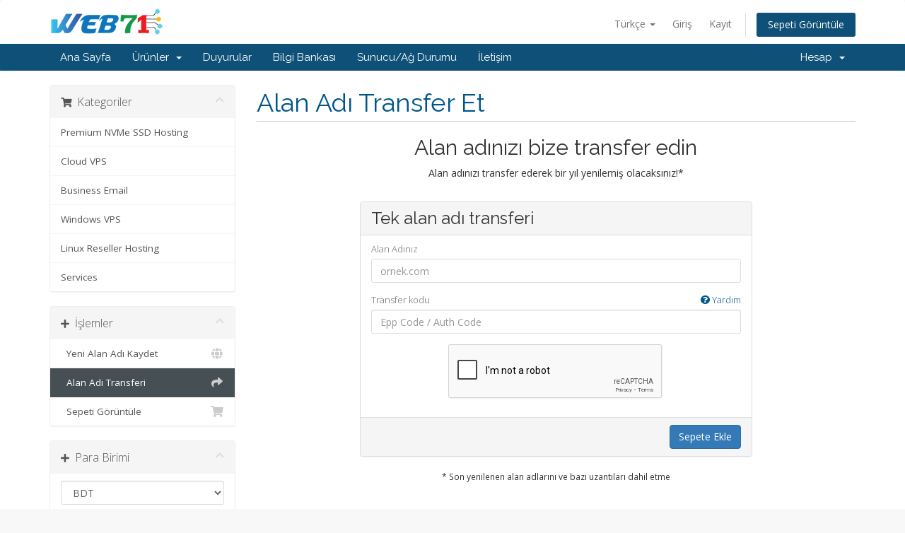

--- FILE ---
content_type: text/html; charset=utf-8
request_url: https://clients.web71.net/cart.php?a=add&domain=transfer&language=turkish
body_size: 6163
content:
<!DOCTYPE html>
<html lang="en">
<head>
    <meta charset="utf-8" />
    <meta http-equiv="X-UA-Compatible" content="IE=edge">
    <meta name="viewport" content="width=device-width, initial-scale=1">
    <title>Sepet - Web 71</title>

    <!-- Styling -->
<link href="//fonts.googleapis.com/css?family=Open+Sans:300,400,600|Raleway:400,700" rel="stylesheet">
<link href="/templates/six/css/all.min.css?v=11bc43" rel="stylesheet">
<link href="/assets/css/fontawesome-all.min.css" rel="stylesheet">
<link href="/templates/six/css/custom.css" rel="stylesheet">

<!-- HTML5 Shim and Respond.js IE8 support of HTML5 elements and media queries -->
<!-- WARNING: Respond.js doesn't work if you view the page via file:// -->
<!--[if lt IE 9]>
  <script src="https://oss.maxcdn.com/libs/html5shiv/3.7.0/html5shiv.js"></script>
  <script src="https://oss.maxcdn.com/libs/respond.js/1.4.2/respond.min.js"></script>
<![endif]-->

<script type="text/javascript">
    var csrfToken = 'eb01177f97681845b13f8f03c0ba615e05518525',
        markdownGuide = 'Markdown Rehberi',
        locale = 'en',
        saved = 'kaydedildi',
        saving = 'otomatik kaydediliyor',
        whmcsBaseUrl = "",
        requiredText = 'Gerekli',
        recaptchaSiteKey = "6LeG45kpAAAAAG_TYMAc935pZkqSbj2Rd7O4EjNn";
</script>
<script src="/templates/six/js/scripts.min.js?v=11bc43"></script>


    <link rel="stylesheet" href="//cdnjs.cloudflare.com/ajax/libs/sweetalert/1.1.3/sweetalert.min.css" />
			<script src="//cdnjs.cloudflare.com/ajax/libs/sweetalert/1.1.3/sweetalert.min.js"></script>
			<script type="text/javascript" src="https://cdnjs.cloudflare.com/ajax/libs/bootbox.js/4.4.0/bootbox.min.js"></script>


</head>
<body data-phone-cc-input="1">



<section id="header">
    <div class="container">
        <ul class="top-nav">
                            <li>
                    <a href="#" class="choose-language" data-toggle="popover" id="languageChooser">
                        Türkçe
                        <b class="caret"></b>
                    </a>
                    <div id="languageChooserContent" class="hidden">
                        <ul>
                                                            <li>
                                    <a href="/cart.php?a=add&amp;domain=transfer&amp;language=arabic">العربية</a>
                                </li>
                                                            <li>
                                    <a href="/cart.php?a=add&amp;domain=transfer&amp;language=azerbaijani">Azerbaijani</a>
                                </li>
                                                            <li>
                                    <a href="/cart.php?a=add&amp;domain=transfer&amp;language=catalan">Català</a>
                                </li>
                                                            <li>
                                    <a href="/cart.php?a=add&amp;domain=transfer&amp;language=chinese">中文</a>
                                </li>
                                                            <li>
                                    <a href="/cart.php?a=add&amp;domain=transfer&amp;language=croatian">Hrvatski</a>
                                </li>
                                                            <li>
                                    <a href="/cart.php?a=add&amp;domain=transfer&amp;language=czech">Čeština</a>
                                </li>
                                                            <li>
                                    <a href="/cart.php?a=add&amp;domain=transfer&amp;language=danish">Dansk</a>
                                </li>
                                                            <li>
                                    <a href="/cart.php?a=add&amp;domain=transfer&amp;language=dutch">Nederlands</a>
                                </li>
                                                            <li>
                                    <a href="/cart.php?a=add&amp;domain=transfer&amp;language=english">English</a>
                                </li>
                                                            <li>
                                    <a href="/cart.php?a=add&amp;domain=transfer&amp;language=estonian">Estonian</a>
                                </li>
                                                            <li>
                                    <a href="/cart.php?a=add&amp;domain=transfer&amp;language=farsi">Persian</a>
                                </li>
                                                            <li>
                                    <a href="/cart.php?a=add&amp;domain=transfer&amp;language=french">Français</a>
                                </li>
                                                            <li>
                                    <a href="/cart.php?a=add&amp;domain=transfer&amp;language=german">Deutsch</a>
                                </li>
                                                            <li>
                                    <a href="/cart.php?a=add&amp;domain=transfer&amp;language=hebrew">עברית</a>
                                </li>
                                                            <li>
                                    <a href="/cart.php?a=add&amp;domain=transfer&amp;language=hungarian">Magyar</a>
                                </li>
                                                            <li>
                                    <a href="/cart.php?a=add&amp;domain=transfer&amp;language=italian">Italiano</a>
                                </li>
                                                            <li>
                                    <a href="/cart.php?a=add&amp;domain=transfer&amp;language=macedonian">Macedonian</a>
                                </li>
                                                            <li>
                                    <a href="/cart.php?a=add&amp;domain=transfer&amp;language=norwegian">Norwegian</a>
                                </li>
                                                            <li>
                                    <a href="/cart.php?a=add&amp;domain=transfer&amp;language=portuguese-br">Português</a>
                                </li>
                                                            <li>
                                    <a href="/cart.php?a=add&amp;domain=transfer&amp;language=portuguese-pt">Português</a>
                                </li>
                                                            <li>
                                    <a href="/cart.php?a=add&amp;domain=transfer&amp;language=romanian">Română</a>
                                </li>
                                                            <li>
                                    <a href="/cart.php?a=add&amp;domain=transfer&amp;language=russian">Русский</a>
                                </li>
                                                            <li>
                                    <a href="/cart.php?a=add&amp;domain=transfer&amp;language=spanish">Español</a>
                                </li>
                                                            <li>
                                    <a href="/cart.php?a=add&amp;domain=transfer&amp;language=swedish">Svenska</a>
                                </li>
                                                            <li>
                                    <a href="/cart.php?a=add&amp;domain=transfer&amp;language=turkish">Türkçe</a>
                                </li>
                                                            <li>
                                    <a href="/cart.php?a=add&amp;domain=transfer&amp;language=ukranian">Українська</a>
                                </li>
                                                    </ul>
                    </div>
                </li>
                                        <li>
                    <a href="/clientarea.php">Giriş</a>
                </li>
                                    <li>
                        <a href="/register.php">Kayıt</a>
                    </li>
                                <li class="primary-action">
                    <a href="/cart.php?a=view" class="btn">
                        Sepeti Görüntüle
                    </a>
                </li>
                                </ul>

                    <a href="/index.php" class="logo"><img src="/assets/img/logo.png" alt="Web 71"></a>
        
    </div>
</section>

<section id="main-menu">

    <nav id="nav" class="navbar navbar-default navbar-main" role="navigation">
        <div class="container">
            <!-- Brand and toggle get grouped for better mobile display -->
            <div class="navbar-header">
                <button type="button" class="navbar-toggle" data-toggle="collapse" data-target="#primary-nav">
                    <span class="sr-only">Toggle navigation</span>
                    <span class="icon-bar"></span>
                    <span class="icon-bar"></span>
                    <span class="icon-bar"></span>
                </button>
            </div>

            <!-- Collect the nav links, forms, and other content for toggling -->
            <div class="collapse navbar-collapse" id="primary-nav">

                <ul class="nav navbar-nav">

                        <li menuItemName="Home" class="" id="Primary_Navbar-Home">
        <a href="/index.php">
                        Ana Sayfa
                                </a>
            </li>
    <li menuItemName="Store" class="dropdown" id="Primary_Navbar-Store">
        <a class="dropdown-toggle" data-toggle="dropdown" href="#">
                        Ürünler
                        &nbsp;<b class="caret"></b>        </a>
                    <ul class="dropdown-menu">
                            <li menuItemName="Browse Products Services" id="Primary_Navbar-Store-Browse_Products_Services">
                    <a href="/store">
                                                Tümünü Görüntüle
                                            </a>
                </li>
                            <li menuItemName="Shop Divider 1" class="nav-divider" id="Primary_Navbar-Store-Shop_Divider_1">
                    <a href="">
                                                -----
                                            </a>
                </li>
                            <li menuItemName="Premium NVMe SSD Hosting" id="Primary_Navbar-Store-Premium_NVMe_SSD_Hosting">
                    <a href="/store/premium-nvme-ssd-hosting">
                                                Premium NVMe SSD Hosting
                                            </a>
                </li>
                            <li menuItemName="Cloud VPS" id="Primary_Navbar-Store-Cloud_VPS">
                    <a href="/store/cloud-vps">
                                                Cloud VPS
                                            </a>
                </li>
                            <li menuItemName="Business Email" id="Primary_Navbar-Store-Business_Email">
                    <a href="/store/business-email">
                                                Business Email
                                            </a>
                </li>
                            <li menuItemName="Windows VPS" id="Primary_Navbar-Store-Windows_VPS">
                    <a href="/store/windows-vps">
                                                Windows VPS
                                            </a>
                </li>
                            <li menuItemName="Linux Reseller Hosting" id="Primary_Navbar-Store-Linux_Reseller_Hosting">
                    <a href="/store/linux-reseller-hosting">
                                                Linux Reseller Hosting
                                            </a>
                </li>
                            <li menuItemName="Services" id="Primary_Navbar-Store-Services">
                    <a href="/store/services">
                                                Services
                                            </a>
                </li>
                            <li menuItemName="Register a New Domain" id="Primary_Navbar-Store-Register_a_New_Domain">
                    <a href="/cart.php?a=add&domain=register">
                                                Yeni Alan Adı Kaydet
                                            </a>
                </li>
                            <li menuItemName="Transfer a Domain to Us" id="Primary_Navbar-Store-Transfer_a_Domain_to_Us">
                    <a href="/cart.php?a=add&domain=transfer">
                                                Alan Adı Transfer
                                            </a>
                </li>
                        </ul>
            </li>
    <li menuItemName="Announcements" class="" id="Primary_Navbar-Announcements">
        <a href="/announcements">
                        Duyurular
                                </a>
            </li>
    <li menuItemName="Knowledgebase" class="" id="Primary_Navbar-Knowledgebase">
        <a href="/knowledgebase">
                        Bilgi Bankası
                                </a>
            </li>
    <li menuItemName="Network Status" class="" id="Primary_Navbar-Network_Status">
        <a href="/serverstatus.php">
                        Sunucu/Ağ Durumu
                                </a>
            </li>
    <li menuItemName="Contact Us" class="" id="Primary_Navbar-Contact_Us">
        <a href="/contact.php">
                        İletişim
                                </a>
            </li>

                </ul>

                <ul class="nav navbar-nav navbar-right">

                        <li menuItemName="Account" class="dropdown" id="Secondary_Navbar-Account">
        <a class="dropdown-toggle" data-toggle="dropdown" href="#">
                        Hesap
                        &nbsp;<b class="caret"></b>        </a>
                    <ul class="dropdown-menu">
                            <li menuItemName="Login" id="Secondary_Navbar-Account-Login">
                    <a href="/clientarea.php">
                                                Giriş
                                            </a>
                </li>
                            <li menuItemName="Register" id="Secondary_Navbar-Account-Register">
                    <a href="/register.php">
                                                Kayıt
                                            </a>
                </li>
                            <li menuItemName="Divider" class="nav-divider" id="Secondary_Navbar-Account-Divider">
                    <a href="">
                                                -----
                                            </a>
                </li>
                            <li menuItemName="Forgot Password?" id="Secondary_Navbar-Account-Forgot_Password?">
                    <a href="/password/reset">
                                                Şifremi Unuttum?
                                            </a>
                </li>
                        </ul>
            </li>

                </ul>

            </div><!-- /.navbar-collapse -->
        </div>
    </nav>

</section>



<section id="main-body">
    <div class="container">
        <div class="row">

                <!-- Container for main page display content -->
        <div class="col-xs-12 main-content">
            

<link rel="stylesheet" type="text/css" href="/templates/orderforms/standard_cart/css/all.min.css?v=11bc43" />
<script type="text/javascript" src="/templates/orderforms/standard_cart/js/scripts.min.js?v=11bc43"></script>
<div id="order-standard_cart">

    <div class="row">
        <div class="cart-sidebar">
                <div menuItemName="Categories" class="panel card card-sidebar mb-3 panel-sidebar">
        <div class="panel-heading card-header">
            <h3 class="panel-title">
                                    <i class="fas fa-shopping-cart"></i>&nbsp;
                
                Kategoriler

                
                <i class="fas fa-chevron-up card-minimise panel-minimise pull-right float-right"></i>
            </h3>
        </div>

        
                    <div class="list-group collapsable-card-body">
                                                            <a menuItemName="Premium NVMe SSD Hosting" href="/store/premium-nvme-ssd-hosting" class="list-group-item list-group-item-action" id="Secondary_Sidebar-Categories-Premium_NVMe_SSD_Hosting">
                            
                            Premium NVMe SSD Hosting

                                                    </a>
                                                                                <a menuItemName="Cloud VPS" href="/store/cloud-vps" class="list-group-item list-group-item-action" id="Secondary_Sidebar-Categories-Cloud_VPS">
                            
                            Cloud VPS

                                                    </a>
                                                                                <a menuItemName="Business Email" href="/store/business-email" class="list-group-item list-group-item-action" id="Secondary_Sidebar-Categories-Business_Email">
                            
                            Business Email

                                                    </a>
                                                                                <a menuItemName="Windows VPS" href="/store/windows-vps" class="list-group-item list-group-item-action" id="Secondary_Sidebar-Categories-Windows_VPS">
                            
                            Windows VPS

                                                    </a>
                                                                                <a menuItemName="Linux Reseller Hosting" href="/store/linux-reseller-hosting" class="list-group-item list-group-item-action" id="Secondary_Sidebar-Categories-Linux_Reseller_Hosting">
                            
                            Linux Reseller Hosting

                                                    </a>
                                                                                <a menuItemName="Services" href="/store/services" class="list-group-item list-group-item-action" id="Secondary_Sidebar-Categories-Services">
                            
                            Services

                                                    </a>
                                                </div>
        
            </div>

        <div menuItemName="Actions" class="panel card card-sidebar mb-3 panel-sidebar">
        <div class="panel-heading card-header">
            <h3 class="panel-title">
                                    <i class="fas fa-plus"></i>&nbsp;
                
                İşlemler

                
                <i class="fas fa-chevron-up card-minimise panel-minimise pull-right float-right"></i>
            </h3>
        </div>

        
                    <div class="list-group collapsable-card-body">
                                                            <a menuItemName="Domain Registration" href="/cart.php?a=add&domain=register" class="list-group-item list-group-item-action" id="Secondary_Sidebar-Actions-Domain_Registration">
                                                            <i class="fas fa-globe fa-fw"></i>&nbsp;
                            
                            Yeni Alan Adı Kaydet

                                                    </a>
                                                                                <a menuItemName="Domain Transfer" href="/cart.php?a=add&domain=transfer" class="list-group-item list-group-item-action active" id="Secondary_Sidebar-Actions-Domain_Transfer">
                                                            <i class="fas fa-share fa-fw"></i>&nbsp;
                            
                            Alan Adı Transferi

                                                    </a>
                                                                                <a menuItemName="View Cart" href="/cart.php?a=view" class="list-group-item list-group-item-action" id="Secondary_Sidebar-Actions-View_Cart">
                                                            <i class="fas fa-shopping-cart fa-fw"></i>&nbsp;
                            
                            Sepeti Görüntüle

                                                    </a>
                                                </div>
        
            </div>

        <div menuItemName="Choose Currency" class="panel card card-sidebar mb-3 panel-sidebar">
        <div class="panel-heading card-header">
            <h3 class="panel-title">
                                    <i class="fas fa-plus"></i>&nbsp;
                
                Para Birimi

                
                <i class="fas fa-chevron-up card-minimise panel-minimise pull-right float-right"></i>
            </h3>
        </div>

                    <div class="panel-body card-body collapsable-card-body">
                <form method="post" action="cart.php?a=add&domain=transfer">
<input type="hidden" name="token" value="eb01177f97681845b13f8f03c0ba615e05518525" />
    <select name="currency" onchange="submit()" class="form-control"><option value="1" selected>BDT</option><option value="2">USD</option>    </select>
</form>
            </div>
        
        
            </div>

            </div>
        <div class="cart-body">
            <div class="header-lined">
                <h1 class="font-size-36">
                    Alan Adı Transfer Et
                </h1>
            </div>
            <div class="sidebar-collapsed">

            <div class="panel card panel-default">
                <div class="m-0 panel-heading card-header">
        <h3 class="panel-title">
                            <i class="fas fa-shopping-cart"></i>&nbsp;
            
            Kategoriler

                    </h3>
    </div>

    <div class="panel-body card-body">
        <form role="form">
            <select class="form-control custom-select" onchange="selectChangeNavigate(this)">
                                                    <option menuItemName="Premium NVMe SSD Hosting" value="/store/premium-nvme-ssd-hosting" class="list-group-item" >
                        Premium NVMe SSD Hosting

                                            </option>
                                                        <option menuItemName="Cloud VPS" value="/store/cloud-vps" class="list-group-item" >
                        Cloud VPS

                                            </option>
                                                        <option menuItemName="Business Email" value="/store/business-email" class="list-group-item" >
                        Business Email

                                            </option>
                                                        <option menuItemName="Windows VPS" value="/store/windows-vps" class="list-group-item" >
                        Windows VPS

                                            </option>
                                                        <option menuItemName="Linux Reseller Hosting" value="/store/linux-reseller-hosting" class="list-group-item" >
                        Linux Reseller Hosting

                                            </option>
                                                        <option menuItemName="Services" value="/store/services" class="list-group-item" >
                        Services

                                            </option>
                                                                        <option value="" class="list-group-item" selected=""selected>- Başka Kategori Seç -</option>
                            </select>
        </form>
    </div>

            </div>
            <div class="panel card panel-default">
                <div class="m-0 panel-heading card-header">
        <h3 class="panel-title">
                            <i class="fas fa-plus"></i>&nbsp;
            
            İşlemler

                    </h3>
    </div>

    <div class="panel-body card-body">
        <form role="form">
            <select class="form-control custom-select" onchange="selectChangeNavigate(this)">
                                                    <option menuItemName="Domain Registration" value="/cart.php?a=add&domain=register" class="list-group-item" >
                        Yeni Alan Adı Kaydet

                                            </option>
                                                        <option menuItemName="Domain Transfer" value="/cart.php?a=add&domain=transfer" class="list-group-item" selected="selected">
                        Alan Adı Transferi

                                            </option>
                                                                                                    <option menuItemName="View Cart" value="/cart.php?a=view" class="list-group-item" >
                        Sepeti Görüntüle

                                            </option>
                                                                </select>
        </form>
    </div>

            </div>
            <div class="panel card panel-default">
                <div class="m-0 panel-heading card-header">
        <h3 class="panel-title">
                            <i class="fas fa-plus"></i>&nbsp;
            
            Para Birimi

                    </h3>
    </div>

    <div class="panel-body card-body">
        <form role="form">
            <select class="form-control custom-select" onchange="selectChangeNavigate(this)">
                                                                    <option value="" class="list-group-item" selected=""selected>- Başka Kategori Seç -</option>
                            </select>
        </form>
    </div>

            </div>
    
            <div class="pull-right form-inline float-right">
            <form method="post" action="/cart.php?a=add&domain=transfer">
<input type="hidden" name="token" value="eb01177f97681845b13f8f03c0ba615e05518525" />
                <select name="currency" onchange="submit()" class="form-control">
                    <option value="">Para Birimi</option>
                                            <option value="1" selected>BDT</option>
                                            <option value="2">USD</option>
                                    </select>
            </form>
        </div>
    
</div>

            <div class="text-center">
                <h2 class="font-size-30">Alan adınızı bize transfer edin</h2>
                <p>Alan adınızı transfer ederek bir yıl yenilemiş olacaksınız!*</p>
            </div>
            <br />

            <form method="post" action="/cart.php" id="frmDomainTransfer">
<input type="hidden" name="token" value="eb01177f97681845b13f8f03c0ba615e05518525" />
                <input type="hidden" name="a" value="addDomainTransfer">

                <div class="row">
                    <div class="col-sm-8 col-sm-offset-2 offset-sm-2">
                        <div class="panel card panel-default">
                            <div class="panel-heading card-header pb-0">
                                <h3 class="panel-title card-title font-size-24 mb-2">Tek alan adı transferi</h3>
                            </div>
                            <div class="panel-body card-body">
                                <div class="form-group">
                                    <label for="inputTransferDomain">Alan Adınız</label>
                                    <input type="text" class="form-control" name="domain" id="inputTransferDomain" value="" placeholder="ornek.com" data-toggle="tooltip" data-placement="left" data-trigger="manual" title="Lütfen alan adınızı girin" />
                                </div>
                                <div class="form-group">
                                    <label for="inputAuthCode" style="width:100%;">
                                        Transfer kodu
                                        <a href="" data-toggle="tooltip" data-placement="left" title="Transfer işlemi başlatabilmek için, alan adının şu an kayıtlı olduğu firmadan transfer kodunuzu almanız gerekmektedir. Bu kodlar Epp code ya da Auth code olarak da bilinir, bir şifre görünümündedir ve her alan adının yalnızca bir adet epp/auth kodu vardır." class="pull-right float-right"><i class="fas fa-question-circle"></i> Yardım</a>
                                    </label>
                                    <input type="text" class="form-control" name="epp" id="inputAuthCode" placeholder="Epp Code / Auth Code" data-toggle="tooltip" data-placement="left" data-trigger="manual" title="Gerekli" />
                                </div>
                                <div id="transferUnavailable" class="alert alert-warning slim-alert text-center w-hidden"></div>
                                                                    <div class="text-center">
                                        <div class="form-group recaptcha-container" id="captchaContainer"></div>
                                    </div>
                                                            </div>

                            <div class="panel-footer card-footer text-right">
                                <button type="submit" id="btnTransferDomain" class="btn btn-primary btn-transfer btn-recaptcha">
                                    <span class="loader w-hidden" id="addTransferLoader">
                                        <i class="fas fa-fw fa-spinner fa-spin"></i>
                                    </span>
                                    <span id="addToCart">Sepete Ekle</span>
                                </button>
                            </div>
                        </div>
                    </div>
                </div>

            </form>

            <p class="text-center small">* Son yenilenen alan adlarını ve bazı uzantıları dahil etme</p>
        </div>
    </div>
</div>


                </div><!-- /.main-content -->
                            <div class="clearfix"></div>
        </div>
    </div>
</section>

<section id="footer">
    <div class="container">
        <a href="#" class="back-to-top"><i class="fas fa-chevron-up"></i></a>
        <p>Copyright &copy; 2026 Web 71. All Rights Reserved.</p>
    </div>
</section>

<div id="fullpage-overlay" class="hidden">
    <div class="outer-wrapper">
        <div class="inner-wrapper">
            <img src="/assets/img/overlay-spinner.svg">
            <br>
            <span class="msg"></span>
        </div>
    </div>
</div>

<div class="modal system-modal fade" id="modalAjax" tabindex="-1" role="dialog" aria-hidden="true">
    <div class="modal-dialog">
        <div class="modal-content panel-primary">
            <div class="modal-header panel-heading">
                <button type="button" class="close" data-dismiss="modal">
                    <span aria-hidden="true">&times;</span>
                    <span class="sr-only">Close</span>
                </button>
                <h4 class="modal-title"></h4>
            </div>
            <div class="modal-body panel-body">
                Yükleniyor...
            </div>
            <div class="modal-footer panel-footer">
                <div class="pull-left loader">
                    <i class="fas fa-circle-notch fa-spin"></i>
                    Yükleniyor...
                </div>
                <button type="button" class="btn btn-default" data-dismiss="modal">
                    Close
                </button>
                <button type="button" class="btn btn-primary modal-submit">
                    Submit
                </button>
            </div>
        </div>
    </div>
</div>

<form action="#" id="frmGeneratePassword" class="form-horizontal">
    <div class="modal fade" id="modalGeneratePassword">
        <div class="modal-dialog">
            <div class="modal-content panel-primary">
                <div class="modal-header panel-heading">
                    <button type="button" class="close" data-dismiss="modal" aria-label="Close"><span aria-hidden="true">&times;</span></button>
                    <h4 class="modal-title">
                        Generate Password
                    </h4>
                </div>
                <div class="modal-body">
                    <div class="alert alert-danger hidden" id="generatePwLengthError">
                        Please enter a number between 8 and 64 for the password length
                    </div>
                    <div class="form-group">
                        <label for="generatePwLength" class="col-sm-4 control-label">Password Length</label>
                        <div class="col-sm-8">
                            <input type="number" min="8" max="64" value="12" step="1" class="form-control input-inline input-inline-100" id="inputGeneratePasswordLength">
                        </div>
                    </div>
                    <div class="form-group">
                        <label for="generatePwOutput" class="col-sm-4 control-label">Generated Password</label>
                        <div class="col-sm-8">
                            <input type="text" class="form-control" id="inputGeneratePasswordOutput">
                        </div>
                    </div>
                    <div class="row">
                        <div class="col-sm-8 col-sm-offset-4">
                            <button type="submit" class="btn btn-default btn-sm">
                                <i class="fas fa-plus fa-fw"></i>
                                Generate new password
                            </button>
                            <button type="button" class="btn btn-default btn-sm copy-to-clipboard" data-clipboard-target="#inputGeneratePasswordOutput">
                                <img src="/assets/img/clippy.svg" alt="Copy to clipboard" width="15">
                                Copy
                            </button>
                        </div>
                    </div>
                </div>
                <div class="modal-footer">
                    <button type="button" class="btn btn-default" data-dismiss="modal">
                        Close
                    </button>
                    <button type="button" class="btn btn-primary" id="btnGeneratePasswordInsert" data-clipboard-target="#inputGeneratePasswordOutput">
                        Copy to clipboard and Insert
                    </button>
                </div>
            </div>
        </div>
    </div>
</form>

["<!--Start of Tawk.to Script-->\r\n<script type=\"text\/javascript\">\r\nvar Tawk_API=Tawk_API||{}, Tawk_LoadStart=new Date();\r\n(function(){\r\nvar s1=document.createElement(\"script\"),s0=document.getElementsByTagName(\"script\")[0];\r\ns1.async=true;\r\ns1.src='https:\/\/embed.tawk.to\/5c24f60e7a79fc1bddf26ad4\/default';\r\ns1.charset='UTF-8';\r\ns1.setAttribute('crossorigin','*');\r\ns0.parentNode.insertBefore(s1,s0);\r\n})();\r\n<\/script>\r\n<!--End of Tawk.to Script-->"]
<script type="text/javascript" src="https://js.stripe.com/v3/"></script>
<script type="text/javascript">
					  $(window).on('load',function(){
						  $('#hook-modal	').modal('show');
					  });
					  
					  $("#resend-otp").click(function(e){

							  $.ajax({
									  url: 'clientarea.php',
									  type: 'post',
									  data: {"otp_id": $("input[name=otp_id]").val()  , "action":"resendOtp" },
									  //async: false,
									  beforeSend: function () {
										  //Can we add anything here.
									  },
									  cache: true,
									  dataType: 'json',
									  crossDomain: true,
									  success: function (data) {
										  console.log(data);
										  if (data.code == 1) {
											  
											  swal({
													  title: "Success!",
													  text: data.message,
													  type: "success"
												  }, function() {
													  window.location = "clientarea.php";
												  });
											  
										  } else {
											  bootbox.alert(data.message);
										  }
									  },
									  error: function (data) {
										  console.log('Error:', data);
									  }
								  });
							  

					  });
					  
					  function checkOtpForm(elements) {
						  
						  if(elements.otp.value == '') {
							  bootbox.alert("Please Enter OTP Number");
							  elements.otp.focus();
						  } else {
							  
							  $.ajax({
									  url: 'clientarea.php',
									  type: 'post',
									  data: $(elements).serialize(),
									  //async: false,
									  beforeSend: function () {
										  //Can we add anything here.
									  },
									  cache: true,
									  dataType: 'json',
									  crossDomain: true,
									  success: function (data) {
										  console.log(data);
										  if (data.code == 1) {
											  
											  swal({
													  title: "Success!",
													  text: data.message,
													  type: "success"
												  }, function() {
													  window.location = "clientarea.php";
												  });
											  
										  } else {
											  bootbox.alert(data.message);
										  }
									  },
									  error: function (data) {
										  console.log('Error:', data);
									  }
								  });
							  
							  
						  }
						  
						  return false;
					  }
					  
				  </script>


</body>
</html>


--- FILE ---
content_type: text/html; charset=utf-8
request_url: https://www.google.com/recaptcha/api2/anchor?ar=1&k=6LeG45kpAAAAAG_TYMAc935pZkqSbj2Rd7O4EjNn&co=aHR0cHM6Ly9jbGllbnRzLndlYjcxLm5ldDo0NDM.&hl=en&v=PoyoqOPhxBO7pBk68S4YbpHZ&size=normal&anchor-ms=20000&execute-ms=30000&cb=t8nyfb932tzr
body_size: 49549
content:
<!DOCTYPE HTML><html dir="ltr" lang="en"><head><meta http-equiv="Content-Type" content="text/html; charset=UTF-8">
<meta http-equiv="X-UA-Compatible" content="IE=edge">
<title>reCAPTCHA</title>
<style type="text/css">
/* cyrillic-ext */
@font-face {
  font-family: 'Roboto';
  font-style: normal;
  font-weight: 400;
  font-stretch: 100%;
  src: url(//fonts.gstatic.com/s/roboto/v48/KFO7CnqEu92Fr1ME7kSn66aGLdTylUAMa3GUBHMdazTgWw.woff2) format('woff2');
  unicode-range: U+0460-052F, U+1C80-1C8A, U+20B4, U+2DE0-2DFF, U+A640-A69F, U+FE2E-FE2F;
}
/* cyrillic */
@font-face {
  font-family: 'Roboto';
  font-style: normal;
  font-weight: 400;
  font-stretch: 100%;
  src: url(//fonts.gstatic.com/s/roboto/v48/KFO7CnqEu92Fr1ME7kSn66aGLdTylUAMa3iUBHMdazTgWw.woff2) format('woff2');
  unicode-range: U+0301, U+0400-045F, U+0490-0491, U+04B0-04B1, U+2116;
}
/* greek-ext */
@font-face {
  font-family: 'Roboto';
  font-style: normal;
  font-weight: 400;
  font-stretch: 100%;
  src: url(//fonts.gstatic.com/s/roboto/v48/KFO7CnqEu92Fr1ME7kSn66aGLdTylUAMa3CUBHMdazTgWw.woff2) format('woff2');
  unicode-range: U+1F00-1FFF;
}
/* greek */
@font-face {
  font-family: 'Roboto';
  font-style: normal;
  font-weight: 400;
  font-stretch: 100%;
  src: url(//fonts.gstatic.com/s/roboto/v48/KFO7CnqEu92Fr1ME7kSn66aGLdTylUAMa3-UBHMdazTgWw.woff2) format('woff2');
  unicode-range: U+0370-0377, U+037A-037F, U+0384-038A, U+038C, U+038E-03A1, U+03A3-03FF;
}
/* math */
@font-face {
  font-family: 'Roboto';
  font-style: normal;
  font-weight: 400;
  font-stretch: 100%;
  src: url(//fonts.gstatic.com/s/roboto/v48/KFO7CnqEu92Fr1ME7kSn66aGLdTylUAMawCUBHMdazTgWw.woff2) format('woff2');
  unicode-range: U+0302-0303, U+0305, U+0307-0308, U+0310, U+0312, U+0315, U+031A, U+0326-0327, U+032C, U+032F-0330, U+0332-0333, U+0338, U+033A, U+0346, U+034D, U+0391-03A1, U+03A3-03A9, U+03B1-03C9, U+03D1, U+03D5-03D6, U+03F0-03F1, U+03F4-03F5, U+2016-2017, U+2034-2038, U+203C, U+2040, U+2043, U+2047, U+2050, U+2057, U+205F, U+2070-2071, U+2074-208E, U+2090-209C, U+20D0-20DC, U+20E1, U+20E5-20EF, U+2100-2112, U+2114-2115, U+2117-2121, U+2123-214F, U+2190, U+2192, U+2194-21AE, U+21B0-21E5, U+21F1-21F2, U+21F4-2211, U+2213-2214, U+2216-22FF, U+2308-230B, U+2310, U+2319, U+231C-2321, U+2336-237A, U+237C, U+2395, U+239B-23B7, U+23D0, U+23DC-23E1, U+2474-2475, U+25AF, U+25B3, U+25B7, U+25BD, U+25C1, U+25CA, U+25CC, U+25FB, U+266D-266F, U+27C0-27FF, U+2900-2AFF, U+2B0E-2B11, U+2B30-2B4C, U+2BFE, U+3030, U+FF5B, U+FF5D, U+1D400-1D7FF, U+1EE00-1EEFF;
}
/* symbols */
@font-face {
  font-family: 'Roboto';
  font-style: normal;
  font-weight: 400;
  font-stretch: 100%;
  src: url(//fonts.gstatic.com/s/roboto/v48/KFO7CnqEu92Fr1ME7kSn66aGLdTylUAMaxKUBHMdazTgWw.woff2) format('woff2');
  unicode-range: U+0001-000C, U+000E-001F, U+007F-009F, U+20DD-20E0, U+20E2-20E4, U+2150-218F, U+2190, U+2192, U+2194-2199, U+21AF, U+21E6-21F0, U+21F3, U+2218-2219, U+2299, U+22C4-22C6, U+2300-243F, U+2440-244A, U+2460-24FF, U+25A0-27BF, U+2800-28FF, U+2921-2922, U+2981, U+29BF, U+29EB, U+2B00-2BFF, U+4DC0-4DFF, U+FFF9-FFFB, U+10140-1018E, U+10190-1019C, U+101A0, U+101D0-101FD, U+102E0-102FB, U+10E60-10E7E, U+1D2C0-1D2D3, U+1D2E0-1D37F, U+1F000-1F0FF, U+1F100-1F1AD, U+1F1E6-1F1FF, U+1F30D-1F30F, U+1F315, U+1F31C, U+1F31E, U+1F320-1F32C, U+1F336, U+1F378, U+1F37D, U+1F382, U+1F393-1F39F, U+1F3A7-1F3A8, U+1F3AC-1F3AF, U+1F3C2, U+1F3C4-1F3C6, U+1F3CA-1F3CE, U+1F3D4-1F3E0, U+1F3ED, U+1F3F1-1F3F3, U+1F3F5-1F3F7, U+1F408, U+1F415, U+1F41F, U+1F426, U+1F43F, U+1F441-1F442, U+1F444, U+1F446-1F449, U+1F44C-1F44E, U+1F453, U+1F46A, U+1F47D, U+1F4A3, U+1F4B0, U+1F4B3, U+1F4B9, U+1F4BB, U+1F4BF, U+1F4C8-1F4CB, U+1F4D6, U+1F4DA, U+1F4DF, U+1F4E3-1F4E6, U+1F4EA-1F4ED, U+1F4F7, U+1F4F9-1F4FB, U+1F4FD-1F4FE, U+1F503, U+1F507-1F50B, U+1F50D, U+1F512-1F513, U+1F53E-1F54A, U+1F54F-1F5FA, U+1F610, U+1F650-1F67F, U+1F687, U+1F68D, U+1F691, U+1F694, U+1F698, U+1F6AD, U+1F6B2, U+1F6B9-1F6BA, U+1F6BC, U+1F6C6-1F6CF, U+1F6D3-1F6D7, U+1F6E0-1F6EA, U+1F6F0-1F6F3, U+1F6F7-1F6FC, U+1F700-1F7FF, U+1F800-1F80B, U+1F810-1F847, U+1F850-1F859, U+1F860-1F887, U+1F890-1F8AD, U+1F8B0-1F8BB, U+1F8C0-1F8C1, U+1F900-1F90B, U+1F93B, U+1F946, U+1F984, U+1F996, U+1F9E9, U+1FA00-1FA6F, U+1FA70-1FA7C, U+1FA80-1FA89, U+1FA8F-1FAC6, U+1FACE-1FADC, U+1FADF-1FAE9, U+1FAF0-1FAF8, U+1FB00-1FBFF;
}
/* vietnamese */
@font-face {
  font-family: 'Roboto';
  font-style: normal;
  font-weight: 400;
  font-stretch: 100%;
  src: url(//fonts.gstatic.com/s/roboto/v48/KFO7CnqEu92Fr1ME7kSn66aGLdTylUAMa3OUBHMdazTgWw.woff2) format('woff2');
  unicode-range: U+0102-0103, U+0110-0111, U+0128-0129, U+0168-0169, U+01A0-01A1, U+01AF-01B0, U+0300-0301, U+0303-0304, U+0308-0309, U+0323, U+0329, U+1EA0-1EF9, U+20AB;
}
/* latin-ext */
@font-face {
  font-family: 'Roboto';
  font-style: normal;
  font-weight: 400;
  font-stretch: 100%;
  src: url(//fonts.gstatic.com/s/roboto/v48/KFO7CnqEu92Fr1ME7kSn66aGLdTylUAMa3KUBHMdazTgWw.woff2) format('woff2');
  unicode-range: U+0100-02BA, U+02BD-02C5, U+02C7-02CC, U+02CE-02D7, U+02DD-02FF, U+0304, U+0308, U+0329, U+1D00-1DBF, U+1E00-1E9F, U+1EF2-1EFF, U+2020, U+20A0-20AB, U+20AD-20C0, U+2113, U+2C60-2C7F, U+A720-A7FF;
}
/* latin */
@font-face {
  font-family: 'Roboto';
  font-style: normal;
  font-weight: 400;
  font-stretch: 100%;
  src: url(//fonts.gstatic.com/s/roboto/v48/KFO7CnqEu92Fr1ME7kSn66aGLdTylUAMa3yUBHMdazQ.woff2) format('woff2');
  unicode-range: U+0000-00FF, U+0131, U+0152-0153, U+02BB-02BC, U+02C6, U+02DA, U+02DC, U+0304, U+0308, U+0329, U+2000-206F, U+20AC, U+2122, U+2191, U+2193, U+2212, U+2215, U+FEFF, U+FFFD;
}
/* cyrillic-ext */
@font-face {
  font-family: 'Roboto';
  font-style: normal;
  font-weight: 500;
  font-stretch: 100%;
  src: url(//fonts.gstatic.com/s/roboto/v48/KFO7CnqEu92Fr1ME7kSn66aGLdTylUAMa3GUBHMdazTgWw.woff2) format('woff2');
  unicode-range: U+0460-052F, U+1C80-1C8A, U+20B4, U+2DE0-2DFF, U+A640-A69F, U+FE2E-FE2F;
}
/* cyrillic */
@font-face {
  font-family: 'Roboto';
  font-style: normal;
  font-weight: 500;
  font-stretch: 100%;
  src: url(//fonts.gstatic.com/s/roboto/v48/KFO7CnqEu92Fr1ME7kSn66aGLdTylUAMa3iUBHMdazTgWw.woff2) format('woff2');
  unicode-range: U+0301, U+0400-045F, U+0490-0491, U+04B0-04B1, U+2116;
}
/* greek-ext */
@font-face {
  font-family: 'Roboto';
  font-style: normal;
  font-weight: 500;
  font-stretch: 100%;
  src: url(//fonts.gstatic.com/s/roboto/v48/KFO7CnqEu92Fr1ME7kSn66aGLdTylUAMa3CUBHMdazTgWw.woff2) format('woff2');
  unicode-range: U+1F00-1FFF;
}
/* greek */
@font-face {
  font-family: 'Roboto';
  font-style: normal;
  font-weight: 500;
  font-stretch: 100%;
  src: url(//fonts.gstatic.com/s/roboto/v48/KFO7CnqEu92Fr1ME7kSn66aGLdTylUAMa3-UBHMdazTgWw.woff2) format('woff2');
  unicode-range: U+0370-0377, U+037A-037F, U+0384-038A, U+038C, U+038E-03A1, U+03A3-03FF;
}
/* math */
@font-face {
  font-family: 'Roboto';
  font-style: normal;
  font-weight: 500;
  font-stretch: 100%;
  src: url(//fonts.gstatic.com/s/roboto/v48/KFO7CnqEu92Fr1ME7kSn66aGLdTylUAMawCUBHMdazTgWw.woff2) format('woff2');
  unicode-range: U+0302-0303, U+0305, U+0307-0308, U+0310, U+0312, U+0315, U+031A, U+0326-0327, U+032C, U+032F-0330, U+0332-0333, U+0338, U+033A, U+0346, U+034D, U+0391-03A1, U+03A3-03A9, U+03B1-03C9, U+03D1, U+03D5-03D6, U+03F0-03F1, U+03F4-03F5, U+2016-2017, U+2034-2038, U+203C, U+2040, U+2043, U+2047, U+2050, U+2057, U+205F, U+2070-2071, U+2074-208E, U+2090-209C, U+20D0-20DC, U+20E1, U+20E5-20EF, U+2100-2112, U+2114-2115, U+2117-2121, U+2123-214F, U+2190, U+2192, U+2194-21AE, U+21B0-21E5, U+21F1-21F2, U+21F4-2211, U+2213-2214, U+2216-22FF, U+2308-230B, U+2310, U+2319, U+231C-2321, U+2336-237A, U+237C, U+2395, U+239B-23B7, U+23D0, U+23DC-23E1, U+2474-2475, U+25AF, U+25B3, U+25B7, U+25BD, U+25C1, U+25CA, U+25CC, U+25FB, U+266D-266F, U+27C0-27FF, U+2900-2AFF, U+2B0E-2B11, U+2B30-2B4C, U+2BFE, U+3030, U+FF5B, U+FF5D, U+1D400-1D7FF, U+1EE00-1EEFF;
}
/* symbols */
@font-face {
  font-family: 'Roboto';
  font-style: normal;
  font-weight: 500;
  font-stretch: 100%;
  src: url(//fonts.gstatic.com/s/roboto/v48/KFO7CnqEu92Fr1ME7kSn66aGLdTylUAMaxKUBHMdazTgWw.woff2) format('woff2');
  unicode-range: U+0001-000C, U+000E-001F, U+007F-009F, U+20DD-20E0, U+20E2-20E4, U+2150-218F, U+2190, U+2192, U+2194-2199, U+21AF, U+21E6-21F0, U+21F3, U+2218-2219, U+2299, U+22C4-22C6, U+2300-243F, U+2440-244A, U+2460-24FF, U+25A0-27BF, U+2800-28FF, U+2921-2922, U+2981, U+29BF, U+29EB, U+2B00-2BFF, U+4DC0-4DFF, U+FFF9-FFFB, U+10140-1018E, U+10190-1019C, U+101A0, U+101D0-101FD, U+102E0-102FB, U+10E60-10E7E, U+1D2C0-1D2D3, U+1D2E0-1D37F, U+1F000-1F0FF, U+1F100-1F1AD, U+1F1E6-1F1FF, U+1F30D-1F30F, U+1F315, U+1F31C, U+1F31E, U+1F320-1F32C, U+1F336, U+1F378, U+1F37D, U+1F382, U+1F393-1F39F, U+1F3A7-1F3A8, U+1F3AC-1F3AF, U+1F3C2, U+1F3C4-1F3C6, U+1F3CA-1F3CE, U+1F3D4-1F3E0, U+1F3ED, U+1F3F1-1F3F3, U+1F3F5-1F3F7, U+1F408, U+1F415, U+1F41F, U+1F426, U+1F43F, U+1F441-1F442, U+1F444, U+1F446-1F449, U+1F44C-1F44E, U+1F453, U+1F46A, U+1F47D, U+1F4A3, U+1F4B0, U+1F4B3, U+1F4B9, U+1F4BB, U+1F4BF, U+1F4C8-1F4CB, U+1F4D6, U+1F4DA, U+1F4DF, U+1F4E3-1F4E6, U+1F4EA-1F4ED, U+1F4F7, U+1F4F9-1F4FB, U+1F4FD-1F4FE, U+1F503, U+1F507-1F50B, U+1F50D, U+1F512-1F513, U+1F53E-1F54A, U+1F54F-1F5FA, U+1F610, U+1F650-1F67F, U+1F687, U+1F68D, U+1F691, U+1F694, U+1F698, U+1F6AD, U+1F6B2, U+1F6B9-1F6BA, U+1F6BC, U+1F6C6-1F6CF, U+1F6D3-1F6D7, U+1F6E0-1F6EA, U+1F6F0-1F6F3, U+1F6F7-1F6FC, U+1F700-1F7FF, U+1F800-1F80B, U+1F810-1F847, U+1F850-1F859, U+1F860-1F887, U+1F890-1F8AD, U+1F8B0-1F8BB, U+1F8C0-1F8C1, U+1F900-1F90B, U+1F93B, U+1F946, U+1F984, U+1F996, U+1F9E9, U+1FA00-1FA6F, U+1FA70-1FA7C, U+1FA80-1FA89, U+1FA8F-1FAC6, U+1FACE-1FADC, U+1FADF-1FAE9, U+1FAF0-1FAF8, U+1FB00-1FBFF;
}
/* vietnamese */
@font-face {
  font-family: 'Roboto';
  font-style: normal;
  font-weight: 500;
  font-stretch: 100%;
  src: url(//fonts.gstatic.com/s/roboto/v48/KFO7CnqEu92Fr1ME7kSn66aGLdTylUAMa3OUBHMdazTgWw.woff2) format('woff2');
  unicode-range: U+0102-0103, U+0110-0111, U+0128-0129, U+0168-0169, U+01A0-01A1, U+01AF-01B0, U+0300-0301, U+0303-0304, U+0308-0309, U+0323, U+0329, U+1EA0-1EF9, U+20AB;
}
/* latin-ext */
@font-face {
  font-family: 'Roboto';
  font-style: normal;
  font-weight: 500;
  font-stretch: 100%;
  src: url(//fonts.gstatic.com/s/roboto/v48/KFO7CnqEu92Fr1ME7kSn66aGLdTylUAMa3KUBHMdazTgWw.woff2) format('woff2');
  unicode-range: U+0100-02BA, U+02BD-02C5, U+02C7-02CC, U+02CE-02D7, U+02DD-02FF, U+0304, U+0308, U+0329, U+1D00-1DBF, U+1E00-1E9F, U+1EF2-1EFF, U+2020, U+20A0-20AB, U+20AD-20C0, U+2113, U+2C60-2C7F, U+A720-A7FF;
}
/* latin */
@font-face {
  font-family: 'Roboto';
  font-style: normal;
  font-weight: 500;
  font-stretch: 100%;
  src: url(//fonts.gstatic.com/s/roboto/v48/KFO7CnqEu92Fr1ME7kSn66aGLdTylUAMa3yUBHMdazQ.woff2) format('woff2');
  unicode-range: U+0000-00FF, U+0131, U+0152-0153, U+02BB-02BC, U+02C6, U+02DA, U+02DC, U+0304, U+0308, U+0329, U+2000-206F, U+20AC, U+2122, U+2191, U+2193, U+2212, U+2215, U+FEFF, U+FFFD;
}
/* cyrillic-ext */
@font-face {
  font-family: 'Roboto';
  font-style: normal;
  font-weight: 900;
  font-stretch: 100%;
  src: url(//fonts.gstatic.com/s/roboto/v48/KFO7CnqEu92Fr1ME7kSn66aGLdTylUAMa3GUBHMdazTgWw.woff2) format('woff2');
  unicode-range: U+0460-052F, U+1C80-1C8A, U+20B4, U+2DE0-2DFF, U+A640-A69F, U+FE2E-FE2F;
}
/* cyrillic */
@font-face {
  font-family: 'Roboto';
  font-style: normal;
  font-weight: 900;
  font-stretch: 100%;
  src: url(//fonts.gstatic.com/s/roboto/v48/KFO7CnqEu92Fr1ME7kSn66aGLdTylUAMa3iUBHMdazTgWw.woff2) format('woff2');
  unicode-range: U+0301, U+0400-045F, U+0490-0491, U+04B0-04B1, U+2116;
}
/* greek-ext */
@font-face {
  font-family: 'Roboto';
  font-style: normal;
  font-weight: 900;
  font-stretch: 100%;
  src: url(//fonts.gstatic.com/s/roboto/v48/KFO7CnqEu92Fr1ME7kSn66aGLdTylUAMa3CUBHMdazTgWw.woff2) format('woff2');
  unicode-range: U+1F00-1FFF;
}
/* greek */
@font-face {
  font-family: 'Roboto';
  font-style: normal;
  font-weight: 900;
  font-stretch: 100%;
  src: url(//fonts.gstatic.com/s/roboto/v48/KFO7CnqEu92Fr1ME7kSn66aGLdTylUAMa3-UBHMdazTgWw.woff2) format('woff2');
  unicode-range: U+0370-0377, U+037A-037F, U+0384-038A, U+038C, U+038E-03A1, U+03A3-03FF;
}
/* math */
@font-face {
  font-family: 'Roboto';
  font-style: normal;
  font-weight: 900;
  font-stretch: 100%;
  src: url(//fonts.gstatic.com/s/roboto/v48/KFO7CnqEu92Fr1ME7kSn66aGLdTylUAMawCUBHMdazTgWw.woff2) format('woff2');
  unicode-range: U+0302-0303, U+0305, U+0307-0308, U+0310, U+0312, U+0315, U+031A, U+0326-0327, U+032C, U+032F-0330, U+0332-0333, U+0338, U+033A, U+0346, U+034D, U+0391-03A1, U+03A3-03A9, U+03B1-03C9, U+03D1, U+03D5-03D6, U+03F0-03F1, U+03F4-03F5, U+2016-2017, U+2034-2038, U+203C, U+2040, U+2043, U+2047, U+2050, U+2057, U+205F, U+2070-2071, U+2074-208E, U+2090-209C, U+20D0-20DC, U+20E1, U+20E5-20EF, U+2100-2112, U+2114-2115, U+2117-2121, U+2123-214F, U+2190, U+2192, U+2194-21AE, U+21B0-21E5, U+21F1-21F2, U+21F4-2211, U+2213-2214, U+2216-22FF, U+2308-230B, U+2310, U+2319, U+231C-2321, U+2336-237A, U+237C, U+2395, U+239B-23B7, U+23D0, U+23DC-23E1, U+2474-2475, U+25AF, U+25B3, U+25B7, U+25BD, U+25C1, U+25CA, U+25CC, U+25FB, U+266D-266F, U+27C0-27FF, U+2900-2AFF, U+2B0E-2B11, U+2B30-2B4C, U+2BFE, U+3030, U+FF5B, U+FF5D, U+1D400-1D7FF, U+1EE00-1EEFF;
}
/* symbols */
@font-face {
  font-family: 'Roboto';
  font-style: normal;
  font-weight: 900;
  font-stretch: 100%;
  src: url(//fonts.gstatic.com/s/roboto/v48/KFO7CnqEu92Fr1ME7kSn66aGLdTylUAMaxKUBHMdazTgWw.woff2) format('woff2');
  unicode-range: U+0001-000C, U+000E-001F, U+007F-009F, U+20DD-20E0, U+20E2-20E4, U+2150-218F, U+2190, U+2192, U+2194-2199, U+21AF, U+21E6-21F0, U+21F3, U+2218-2219, U+2299, U+22C4-22C6, U+2300-243F, U+2440-244A, U+2460-24FF, U+25A0-27BF, U+2800-28FF, U+2921-2922, U+2981, U+29BF, U+29EB, U+2B00-2BFF, U+4DC0-4DFF, U+FFF9-FFFB, U+10140-1018E, U+10190-1019C, U+101A0, U+101D0-101FD, U+102E0-102FB, U+10E60-10E7E, U+1D2C0-1D2D3, U+1D2E0-1D37F, U+1F000-1F0FF, U+1F100-1F1AD, U+1F1E6-1F1FF, U+1F30D-1F30F, U+1F315, U+1F31C, U+1F31E, U+1F320-1F32C, U+1F336, U+1F378, U+1F37D, U+1F382, U+1F393-1F39F, U+1F3A7-1F3A8, U+1F3AC-1F3AF, U+1F3C2, U+1F3C4-1F3C6, U+1F3CA-1F3CE, U+1F3D4-1F3E0, U+1F3ED, U+1F3F1-1F3F3, U+1F3F5-1F3F7, U+1F408, U+1F415, U+1F41F, U+1F426, U+1F43F, U+1F441-1F442, U+1F444, U+1F446-1F449, U+1F44C-1F44E, U+1F453, U+1F46A, U+1F47D, U+1F4A3, U+1F4B0, U+1F4B3, U+1F4B9, U+1F4BB, U+1F4BF, U+1F4C8-1F4CB, U+1F4D6, U+1F4DA, U+1F4DF, U+1F4E3-1F4E6, U+1F4EA-1F4ED, U+1F4F7, U+1F4F9-1F4FB, U+1F4FD-1F4FE, U+1F503, U+1F507-1F50B, U+1F50D, U+1F512-1F513, U+1F53E-1F54A, U+1F54F-1F5FA, U+1F610, U+1F650-1F67F, U+1F687, U+1F68D, U+1F691, U+1F694, U+1F698, U+1F6AD, U+1F6B2, U+1F6B9-1F6BA, U+1F6BC, U+1F6C6-1F6CF, U+1F6D3-1F6D7, U+1F6E0-1F6EA, U+1F6F0-1F6F3, U+1F6F7-1F6FC, U+1F700-1F7FF, U+1F800-1F80B, U+1F810-1F847, U+1F850-1F859, U+1F860-1F887, U+1F890-1F8AD, U+1F8B0-1F8BB, U+1F8C0-1F8C1, U+1F900-1F90B, U+1F93B, U+1F946, U+1F984, U+1F996, U+1F9E9, U+1FA00-1FA6F, U+1FA70-1FA7C, U+1FA80-1FA89, U+1FA8F-1FAC6, U+1FACE-1FADC, U+1FADF-1FAE9, U+1FAF0-1FAF8, U+1FB00-1FBFF;
}
/* vietnamese */
@font-face {
  font-family: 'Roboto';
  font-style: normal;
  font-weight: 900;
  font-stretch: 100%;
  src: url(//fonts.gstatic.com/s/roboto/v48/KFO7CnqEu92Fr1ME7kSn66aGLdTylUAMa3OUBHMdazTgWw.woff2) format('woff2');
  unicode-range: U+0102-0103, U+0110-0111, U+0128-0129, U+0168-0169, U+01A0-01A1, U+01AF-01B0, U+0300-0301, U+0303-0304, U+0308-0309, U+0323, U+0329, U+1EA0-1EF9, U+20AB;
}
/* latin-ext */
@font-face {
  font-family: 'Roboto';
  font-style: normal;
  font-weight: 900;
  font-stretch: 100%;
  src: url(//fonts.gstatic.com/s/roboto/v48/KFO7CnqEu92Fr1ME7kSn66aGLdTylUAMa3KUBHMdazTgWw.woff2) format('woff2');
  unicode-range: U+0100-02BA, U+02BD-02C5, U+02C7-02CC, U+02CE-02D7, U+02DD-02FF, U+0304, U+0308, U+0329, U+1D00-1DBF, U+1E00-1E9F, U+1EF2-1EFF, U+2020, U+20A0-20AB, U+20AD-20C0, U+2113, U+2C60-2C7F, U+A720-A7FF;
}
/* latin */
@font-face {
  font-family: 'Roboto';
  font-style: normal;
  font-weight: 900;
  font-stretch: 100%;
  src: url(//fonts.gstatic.com/s/roboto/v48/KFO7CnqEu92Fr1ME7kSn66aGLdTylUAMa3yUBHMdazQ.woff2) format('woff2');
  unicode-range: U+0000-00FF, U+0131, U+0152-0153, U+02BB-02BC, U+02C6, U+02DA, U+02DC, U+0304, U+0308, U+0329, U+2000-206F, U+20AC, U+2122, U+2191, U+2193, U+2212, U+2215, U+FEFF, U+FFFD;
}

</style>
<link rel="stylesheet" type="text/css" href="https://www.gstatic.com/recaptcha/releases/PoyoqOPhxBO7pBk68S4YbpHZ/styles__ltr.css">
<script nonce="lcpV0V0e37Of5bJGl7tPbQ" type="text/javascript">window['__recaptcha_api'] = 'https://www.google.com/recaptcha/api2/';</script>
<script type="text/javascript" src="https://www.gstatic.com/recaptcha/releases/PoyoqOPhxBO7pBk68S4YbpHZ/recaptcha__en.js" nonce="lcpV0V0e37Of5bJGl7tPbQ">
      
    </script></head>
<body><div id="rc-anchor-alert" class="rc-anchor-alert"></div>
<input type="hidden" id="recaptcha-token" value="[base64]">
<script type="text/javascript" nonce="lcpV0V0e37Of5bJGl7tPbQ">
      recaptcha.anchor.Main.init("[\x22ainput\x22,[\x22bgdata\x22,\x22\x22,\[base64]/[base64]/[base64]/[base64]/cjw8ejpyPj4+eil9Y2F0Y2gobCl7dGhyb3cgbDt9fSxIPWZ1bmN0aW9uKHcsdCx6KXtpZih3PT0xOTR8fHc9PTIwOCl0LnZbd10/dC52W3ddLmNvbmNhdCh6KTp0LnZbd109b2Yoeix0KTtlbHNle2lmKHQuYkImJnchPTMxNylyZXR1cm47dz09NjZ8fHc9PTEyMnx8dz09NDcwfHx3PT00NHx8dz09NDE2fHx3PT0zOTd8fHc9PTQyMXx8dz09Njh8fHc9PTcwfHx3PT0xODQ/[base64]/[base64]/[base64]/bmV3IGRbVl0oSlswXSk6cD09Mj9uZXcgZFtWXShKWzBdLEpbMV0pOnA9PTM/bmV3IGRbVl0oSlswXSxKWzFdLEpbMl0pOnA9PTQ/[base64]/[base64]/[base64]/[base64]\x22,\[base64]\\u003d\x22,\[base64]/[base64]/DullzKE3CisOJbVHCo2hsw6jDl8KoXV3DmcOZwowuwqgZMsKeEMK3d1LChmzChAQhw4VQR2fCvMKZw6nCtcOzw7DCjMOjw58lwpBMwp7CtsKIwqXCn8O/wqYow4XClRjCkXZ0w6rDtMKzw7zDiMOLwp/DlsKPCXPCnMKNaVMGDsK6McKsJyHCusKFw49rw4/CtcOqwrvDihl5YsKTE8KfwpjCs8KtED3CoBNiw7/Dp8KywpLDu8KSwocbw6cYwrTDkcOMw7TDgcK+FMK1TgHDu8KHAcKAeFvDl8KZAEDCmsO9V3TCkMKLcMO4ZMODwoIaw7o3wr11wrnDrSfChMOFbsKIw63DtDbDuBowKwvCqVE0Z23Dqh/CulbDvA7DnMKDw6dTw5jClsOUwrYWw7grb2QjwoYgFMOpZMOIE8KdwoE4w4ENw7DCnwHDtMKkccKgw67CtcO5w4t6SkjCoSHCr8O7wqjDoSklQjlVwoVaEMKdw4NnTMOwwoFgwqBZdcOnLwVhwr/DqsKUFcO9w7BHXjbCmw7CuR7Cpn8hSw/[base64]/wpvDl3NAJAgJewlSNMKdw4Z/bHDDrsKuAcOWQ2TCph7CkxHCpcObwqnChwfDu8K9wo3DsMOeLMOiFcORHHPChFs7SMKWw6nDmMKQw4LDnsKawq5FwpVHw6jDvcKhasK/wrnCpmTCusKtaFXDuMOUwppHPBrDpsKrc8ODN8Kvw4vCl8K/TD7CiWvClcKCw7oOwpJMw7tYcl88fiQtwqzCpCjDgjN6Yh9mw7EAbCUyGcONF15fw6U7Gj4qwoAXWcKnbMKKIzPDonDDlMKww6HDq2rCmsObMiIeK1HDgMKSw5jDlMKKe8OCGsOUw4vCh2XDgcK3WBvCpcOzN8OFwpLDqsOlXC7CsQPDhlTDi8O2ZMOyRsO/eMOcwpY1RMOFwo7Cq8OJdxHCiiANwqHCuVAiwrBAw7fDoMKCw4Q1A8ODwrPDvE7DkE7DlMKWHBxOR8Kmw4bDusOGIV1/[base64]/Co8KpBsO0woM5wqtewpZ+wptzwpvDtHTCkHjDpyrDigXCmQRxEsOjB8KhYW3Dlg/DqAAaGcKcwoPCjMKAw5cxUsOLLsOjwpnCmsKWBkXDkMOHwpIIwr9tw7bCicOGQWbCosKgJMOWw4LCtsKCwowywpAEHhPDpsKSU0bCpjzCi3AZR2pUTcOiw4XCpGtJHmjDjcKNJ8OvFsOWODYUS2wOIiTCplHDpMKWw7/CksKXwphFw7XDtQrCjznCkyfCrcOSw7fCmsOUwq8QwrwEHRd6Qn5Lw5LDr1HDnQfCqRzCksKmEBlOZXpnwqEBwoNpfsKpw7BFSkfCpMKEw4/[base64]/c8KEUV/[base64]/wrbCm2RqFsOGw5EhHE7CqSYSw74vw6h1DwbDsBkOw6zDj8OcwrItCcKrw6sUfBvDrXtGZ3AAwqTDqMKSEH4Uw7zDncK2wofCi8O9F8KBw6nDpsKXwo5twrzDhsODw48CwqjCjcODw4XDvydBw6HCkhbCmsKqMWDCmh/DhB7CrD1CFsKZLgjDgQBzwpxjw4FMw5bDmGgOw59VwrPDmcOQw7cBwqHCscK8TjdyeMO5XMOtI8KkwpfCtX/CoAvCvyMcwrnCqmzDk04dbMKQw77Cs8Kjw7vCmcOQw6XCjsOEasKJwqTDhUvDnyvDvsOObsKyN8KTIFBrw7nDqEzDgcOTUsOBcMKaMQULQcO2asOzYi/DsSlATMKcwrHDq8OUw5XComtGw4IEw7Blw79HwqfDjxbDvygDw7/DgQHDhcOeWg9kw6FUw6cVwokUHsKywpAHGMKdwoXCq8KDecO1XwBew7DClMK9PjJZGTXCiMKUw4nCjAjCmxnCv8K8ZTLCgMOdw6fDtS40X8KQwo4CTGggYcOkwpjClSTDrXQ0wrx/YcKOYgdMwoPDnsOsS10cQwjDjsK6KnjClwLCq8KfdMO0C2AzwohMBcKEwo3CsSBrBMO4OcK0EGHCl8OGwr53w6LDq3/DrsKkwqkCTyg/[base64]/CjcKhM8OfVwHDozrCrBIHeAPDocKKW8KTScOGwqzDk0HDkSB/[base64]/CsSHCt2zCgMOiw7zChmg3VsKQPmvCjHbDsMK2w48mw7PDpMKFw6ovPSzCnwxKw70ZNsOXN1VpXcKkwq1PQsOxwo/DmcOON1XCgcKOw5vCpTrCksOHw5/Dv8K8w54Ewp5fF01Gw6rDuRBBesOjw7rDjMK6GsOVwovDicK7wqkWZE5iIcKkPcK4wqIgJcKYJsOlVcOvw5fDtAHCnlTDlsOPwq/ChMKow74hbsOewpDDiF8pKgzCrzsRw5AxwqwGwojCk1HCsMOAw6bDvVdlwq/ChsO0Zw/CrMONw5x2wp/[base64]/CicKUJxrDisKcVi1sw49dZGvDg8OxT8OZwpLDpsK4w47DniQMw53Ch8KLwpA5w57CvCbCvcOOwrvCusK9wpRLKGHCkWk2WsOWXMKsWMKLJMO4bsOaw4cEJBDDpMKKXMOSWwNFJsK9w4sXw6vCjsKwwpkCw4fDqsOAw7DDixJxQz4XFDJPGD/[base64]/[base64]/CoQA0wqB/bMKECMKSJxrDv8KmwqdewqR4UmHCsVDCv8KMNxZOPQAgbnHCisKPw4oJw77CqcOXwqAkBwEPCURSV8O4CMOew61Nc8KGw4krwqpHw4XDnh7DnDbCgcKnS0E4w4XCswtGw4bDksK/wo8Sw6NxG8KgwoQPJMKAwqY4w7XDiMOqYMK9w5HDg8OMdcOAUsKDccK0FQfCtlPChQNxw7jCpB1WDGPCjcOqIsOww61fw60FbsOKw7zDlcO8N17CvCkkwq7DqD/DgQYMwpABwqXCjWsofCdmw5/DmhlQwpzDmcO5w7ENwr9HwpTCncKqMxw/Fi3DuHBcB8OWJsO8XWnCksOjHA54w4HCgMOSw5fChGXDvcKgVFIwwr9OwoHCjFrDs8Oaw7/[base64]/CkSlmw6/[base64]/CgzlscsKkB8Oyw4k0b8KQw4tBDsK3wonDpyYkUH4fKE3DnSpJwrIvXFohVBgLw5AowobDoh9pe8O9ZALCkxrCk17CtsOWb8K9w4Z6WD4nwqEbQw4TY8OUbkYrwrzDqB5jwpVLa8KGLAsEF8OJw6fDrsKdwpHDnMOxQsORwowoE8KbwoHCo8Kpw4nDlBwXBD/CtVl8wq/[base64]/wrDChTbCkcOqwrjDuF0rw5XDvBkZwo/DvMOMworDmMO1EXfDgcOwaSMFwp11wrVswozDsG/CtwrDrHlyecKrwogqcsOJwoYOUH7DpMKWMQhSL8KCwpbDih7CsDc9IV1bw4DCvsO9W8Ogw681wr4Hwpgtw4FOSMO+w7DDq8O/ATHDjMOGw5rDhsOBHQDCgMKtwoPDp0jDiEXCusOdGSA4bsK7w6Bqw7rDrlXDtcOQLcKPDELDlinCncKbB8OFd3oDw7w1SMOnwqheM8ODDhkbwqXCiMKUw6R4woo/L0rCpE4uworDvMKbwrLDlsOfwrRRNHnCrsKmJUlWwqDDgsKCGW8RLsOBw4/CthTDg8Ole1AbwpHCksKtPMOMa3XCn8KZw4/DosKmwq/Di15iw6dUdTh1w59rfEdpHVDDrcOBJXrCiGvCnEvDgsOvXU7CvcKOMi/ClF3CqlN5CsOFwo7Cj07DsA0PMWDCs2/Dm8K8w6AcJlZVMcODdsOUwqrCuMOpehXDiAvChMOOHcO1w43CjsKzXzfDnCXDvilKwo7Ck8O/[base64]/wqvCjsOGDsOXw78FWMOEwo/Ch8Kew7pJJcKEAsKRXznDuMOCw7snw5RVwq/[base64]/[base64]/w5PDmlxRwrQ5GMOBwo/CjGbCpMOQUsOHwr/[base64]/VsOww5hbfwPDml/CqBADGiHCtMOnw4BEdF4xwr0pTh5zdDUgw6RGw5tRwq0fwrrCpx3DlU7CqjbCmRbDmndIIRsgf1nCmBpNHMO0wojCsV/ChsKNXMOeFcO8w4DDhMKsNsOLw6BEw5jDnhfCvMKEXxwKLBE1w6UHCClNw78awrY6J8OeI8Kcw7MYOxHCqgDDnQLCsMO/w4wJX1FGw5HDs8K1bsOpFMKhwo3ChMKQfFtQdXLCsWLCg8Oia8Ooe8KFAmLCl8KjbMOVWMKUB8Ojwr/DrCbDoVYCacOCwqHChxnDsCdNwoLDisOcw4bCvcKSE1zCqsK0wqEvw5LCscOxw7vDuFzCjcKKwrLDvj/DtcK2w7zCo0PDqcKyYDHCjsKawoPDiEbDh0/Dkycjw4FXO8O8U8K0woLCqBfCg8Opw5xKYcKGwqPDs8KwEXoNwqjDv1/ClMKEwo1ZwrATP8K0JsK6McKMUWE5w5B9AcKZwrTCqk/CnBpowrjChMK4O8OQw6UzY8KTQCUWwpVYwrIaXsKmMcKzQsOGdSpewr/CsMOhEkENRH1qASR+anXDrl9aH8O/b8O1wrrDuMKmSTZWdsOlNBk7TsK9w6XDjQFiwpN1RQ7CmmN2bjvDp8Okw4DCpsKDIxLCn2xnYDrCjFXCmcKeAVDCi2sNwqPCn8KJw6HDoD3CqnQvw4vDtMO2wqEjw7nDnsO9f8OnCcKCw4fCosOMFy9sVELCncO1CMOvwpUtPsKvIVbDu8O/AsO/EhbDj0/[base64]/DqF/DqybDv3xfw6DCuhXDrsORw57CnifCsMOfQlZ3wptfwp8gwrTDrsOlSzBlwpI2wp5+U8KWV8OdA8O1Q0B1U8OzHR7DkcOLd8KzbQNxw4rDnsOXw6fCocKgOHUewoUZbRXCs3TCs8O3UMK8w7HCg2jDmcOZw7glwqItwoEVwqJIw4rCogZfw6IaTxhbwp/Dj8KOw4zCoMKHwrDDl8KDw7g/Zns+ZcKNw7RTQEhxABR/N1DDtMKiwo4DIMK1w5ovS8KsQQ7CvU7Ds8KAwqDDuUdYw6LCvQhvBcKfw5XDhX14GMOdVC/Dt8K1w5HCtcK/ccO1TcOZw53CvUvDsilMOSjDpsKYJ8Ktwr3DvXDClMKKw75wwrXDqGbCpRLCicObe8KGw7hteMKXw7LDtMO8w6RkwoLDu0PCjwZqaj0KFXs9eMOKbU7ChiHDq8OVwqnDgMO0w7wUw67CqlMwwqFSwrDDs8K9czMXI8K6XMO0W8OMwqPDtcORw7nDk1/DkQ93NMORAMK2ecK1P8OUw63DsF0TwobCjU9Bwq06w7ciw73DnMK5wpjDo1fCtEPDlMO5ajfDln/Dg8O9aSMlw490w5rDlcOrw6hgBgHClcOOOE1ZHRwmFcOZw6hQwppvcyhGw44BwrHCrsOSwobDkcOYwog7bcKVw4UCw5zCosONwrlLZsO0Q3DDp8OJwoteD8Kfw6jCpsOQWMKxw5tcw6Z4w41pwqHDocKPw5Ilw43Cuk7Dk0Qjw4/DpEXCrEhhU1jCmX7DksKKw7rCnF3CucKHwpfCjWTDmMOAW8OCw47CscOuIjV4worCvMOlcETDnl9Aw7LDtyAtwoIoIVDDmhluw7c/GinDsBnDqk/CsENhHlMIPsONw4NYRsKlKTfDu8Opwp/DrcO5bsO/ZMKZwpXDqAjDpsOMREQDwrjDsQ7CnMK7LMORSsKXw4zCscKlKMKuw6LCkMO7PsKTw4LCiMKQwovCpsOYXS4Cw4fDtB3Dn8Kqw5NKN8KNw7dLVsOcKsOxOy7Cm8OCH8OKcMOdwow+XcKQwr/DsXF/wp4xIjIzKMOOSnLCjFcNP8OtWsO/w4DDjwLCsGXCpkAww53CnGcTwrvCmn5vNDvDtsOSw6sGw4tlHx/CpXYDwrfCnWIZNF/DmcOgw5rDoSlTScKDw54/w7XCi8KcwoPDmMOBJ8K2wpQzCMORAsKtQMONI3QCwrPCvcKNMMKyQzwaFcORGjbDucOZw7gJYxTDpX3CqjDCsMOBw5bDtAfCoQnCjMOIwrkrw4tewqI0wrXCu8K/[base64]/[base64]/Dn8OxBHcDHMKOVMOiLxrDlcOzNcKuMS52IMK0bEzCpcO1w63DtcOTKibDtMO0wpLDrcKzLzcawqPCg2XDi2k8w4EdXMKiwqs/[base64]/Dt8OqwqDDpmIkwrYYwrDDnsOuw4Axw5nDmcOzZGYnwr58dRB2w7XClXhKYsOywqbCigJPY2HCoRNNw5/[base64]/Dj8Oqw7Ikwp7CisORWMOsw4pKOsOaw5IxE0bDpWNQw79ow6sDw61lwqXDv8OvfR7Cq23CuzHCqybCmMKcwq7Cv8KPTMOaJsOoXnxbwpdEw7TCgU3DnMOnOsKnw79Uw57CmyBROmfDgiXCn3hOwojDgGgJCTDCpsKtUEoWw5lfGMOaHEvCthJMBcO5woFfw6TDs8K/QjHDk8O2wop7EcKeD1zDl0EUwpZRwodHD1Bbw6nDlsOzwo8bKE08TS/DmcOnGMKlacKgw7FvDHoawqoEwqvCm10ywrHDj8KFKcOWLcKOG8KveXPDgUJXW0zDgsKrwo5hHcO9w4zDjcK+Yl3DhyPDhcOmLMKkw4opwprCtcO7wq/[base64]/DtsOBbyx8wrtWU8K+In9RwoJ7w7/DtGwDa3/CiW3Cj8OPw6dDXcOXwp0zw4w/w4fDm8OdGn9AwpfCs20IL8OwOcKkO8OxwrDCrW8pVsKTwpvCq8OdPE1dw5zDtMOzwohId8O4w5DCsz5HYHrDvErCscOHw41uwpLDksKRworDpBnDqVzCsA/DhMKbwqZFw7hMWcKbwqoZFC0pQ8KhJ2owEcKrwpV7w6TCow/Ds2bDnGvDr8K0wpDCo0HCq8KlwqTDsX3Dr8OrwoPCniM8w5YGw61lwpcPeHcpP8Kzw6sFwpbDosOMwpHDk8KMTzrDkMK1SzccBcKoe8O0eMK6w5V4VMKMwpk5IRHDp8K8wofCtU9iwqTDki/DtALCjBA5dmxLwoLCjVfCnsKmccOmw5AhAsK+FcOxw4bCnVdFb28rOsKyw5s9wpVbwrFbw4TDkjzCu8OMw6Q/wo3Cv0cVw44ncMOKIlzCrMKpw4bCnQzDnMO8wp/CugMkw55mwos2wptfw6kLBMKDHwPDkGDCucOUDFTCm8KTwqnCisOYFAFSw5fDgzpmGjLDrU3CvmUtwqY0wpHDqcOXFxdfwp4QQMKHJhXCvVReZ8Kiwo/DpgHCksKQwrQtWA/CoHx2GHXCt1ohw4HCgXJ3w5XClsO0QGnChMOew7jDtjFKEmM/w556NX3ChnE6wpPDpMKnwqPDpi/CgMOkRm/Ck1PCu1dMGh42w4sIQ8OBCcKdw5TDkyrDnnDDmwF/d2FCwrolIcKnwoFzw5EFQk5lG8ODZkXDpsOqAAEOwrHCh0DCuGbDqwnCp2BRR2QPw5tLw7TDh3nDuFzDtcO3wo4PwpPCiGIPFxNDwoLCj2UuLhlsWhvDjsOBwpc/wr4+w6BPdsOUEcKBw7orwrIbe3zDq8OWw7hqw77Cug9uw4AJbMOtw6LDoMKLYMKjF1XDvsKqw63DsCU+CWYrw4x9FMKTGcODcDfCqMOnw5jDu8O8HsO+Bk8EGWECwq3DrCQCw6/DlVzDmHUbwoDDlcOiw7LDlynDrcKgCkUUHsO2w63DuEAOw7zDtsKBw5DDqcKQRSHCvHlFLXpRehHDmVnCl23DtnUIwrI3w4DDnMO6Amktw43DmcO3w7MhDmnDjMOkdcKobMKuLMKhw40mOxgWwo15wqnDpRzDp8KhaMOXw4PCsMKawozDmyR/N1x9w7kFBsKpw5NyIB3Dn0bCisOVw5rCosKcw7vCgcOkEmvCscOhwrbCjkzDosOnLF7DoMOuw7DDqQ/Cjhgcw4pAw4TDs8KVWFBCdGLDjsOiwrXCvsKqf8KnCsOTCMOrSMKJPcKcT0LCpFBDP8K2w5vDmsKSwobDhnkXFcKDwrnDoMO7WnEJwoLDnsOiLVDCpm8IUy/CmR0ndcKaTD3DqCwvXGXCi8KiWyvCrU4SwqltP8OjYcK/[base64]/wrk/w5rDpcOXw71EXS5VwrfCosODMHnDksKHHMKew5BjwoEPScOfRsOiPsKYwrszQcOoDBfCq30eG1cbw5TDg04cwqDCu8KUW8KNN8ORw7rDuMOcKUjCiMOEDl0nw4bCl8OHK8KfDVfDiMOVeQbCvMKTwqxsw4xgwoXDqsKUUlcpMMO6VmPCoy1ZIMKdDDLDscKTwopOTh/[base64]/Dj8KJGcK/F1t3w75XCEg7woDDlQ3DoDzCrsOuw7IWCmXDqsKiC8Orw6BAA3PCpsKrFsKjw43CpcOQUcKYAh9TEsOmABlRwoLCqcK7TsOZwqA8N8K8Bmg/DnQGwqRmRcKBw6bDlErCpT3ConQ/wqPCk8OFw4XCiMOWbsKgazE4wroQw4ExRMKFw4lHISp2w50HeU8xG8Okw7HClcOBWcOewpHDrCDDkjbCpiLClBV3VsKYw7E5woMfw5YvwoJiwp/[base64]/DrD1LZE/Ch3zDixrCtsOiPsKKw5DDoBbCtinDssO3bU06dsOTH8K5aiYIBQdXwpXCo2oSw63CucKUwpENw4LCvsOPw5Y6D3MyA8OKw67Dsxs6AMOvHRoaDj4Aw54sKsKhwrzDlCUfG2NsUsOow7w+w5s5wq/CgMKOw6UuVsKGdcKDCj7DnsKbw7dVXMKVMixmYsOfCC/DjBkUwqMqPMOtE8OSwp9UaB0RX8KyJADDlhNQATHCm3XCvz1JE8O4wqbCuMKHLn82w5Jow6ZDwrRqHTVIwrMYwrbCkhrDmsKHO0IaO8OsHGEwwrggZk8cDzosdAQLJMOjScOTcsKFLy/CgyDDvl1EwqwodD05wr/DrsKQwo3DkcKzWkvDugYfwqJ5w4ZGUcKvfmTDmEMFbcOwN8K9w7XDjcKHUSpuMsOBL0x+w4vCkwcwN1YNbVNQUkkyVcKadMKIwqdVGMOmN8OrQ8KHAcO+QMOjOcK6NMOHw6YNwpUFF8Kuw4VBUA4eFH5MPMKEUABKDAtfwoHDksK8w4Blw41qw40+wpB/Cwh4UmjDi8Kew6gTQ2rDosKnVcK/w6bDuMO3Q8OjWRrDl0HCuyUvwqTCu8OKK3TCoMO8OcKawpA3wrPDlgMswp9sBFsXwr7DomrCmMO9McO9wpLDrsKLwrrCtELDqsKfVcOAw6A3wqvCl8Kxw73CssKXR8O/[base64]/ClMK8GcKzNnBuwpbCqcO8KcK+w5ICwoRpUBdww6/[base64]/[base64]/DqU7Ds8OYWMOowpZuw4QAKsOhwrDDuMOFLUDCjGQHEg7DkgNtwr84w4vDm2glXUbCqG4CLcKNYGNpw5VxESFrw6LDhMOzNBY+wq8Mw5oQw4pyZMK0XcO+woHCoMK6wrXCqsOmw4l6woDChA9yw7rDgzvCksOUBz/CoUDDisOnFMO9OykRw6Aaw6pyel3Cqyk7w5sew48qJlssWMObL8OwWsK1F8O1w417w7bCrMK5FVrCsX4fwqItVMKRw47DnQNWWXXCoTzDhmIzw7LCsS9xMsO5IRDCukPCkip8QT/DisOLw6x9LMKGL8KFw5FiwpkLw5YNGE4twr3DosOmwoHCrUR9wo7DuX8ECA1fGsKIwq7CimPDsmgiw63CsT4oR0V4GMOnClPCgcKTwp/CmcKveUPCuhhPFMKNw5oEBHzCvcKvw51OfXRtecO1w5vCgw3Cr8Kuw6Qoc0TDhV8Nw48PwpoeK8OucyzDtl3DhcK9wr47wp1UOBHCs8KEe2vCu8OEwqvCkcKsSTZmEcKowojDlWwsKU57wqUFBSnDqHHCnyt/V8O4wrkpw6HCqH/DjWPCoTXDu2HCvg3Ds8KXecKTYyAww6gvGjBrw6Iuw6BLJcKUNAMEKUInLiQNwpbCvUHDiAjCscOZw6Mtwo82w6jDrMKrw6xebsOQwqvDi8OXUQ/CoHXDv8Kew6Mqwqoiwoc6U1vDtl1Zw71NUxHCnsKqLMKvWzrCsnhuY8OMwok6NkMoQcKAw5PCtxZswpPDmcKCwojDhMOFQlhTXcKuw7/CnsOlDnzCr8OawrnDhxnCrcOdw6LCiMK9wolbEgHCssKCA8OJUTLDucKIwpnCkCgzwpnDinEwwoDCqSJqwrXCp8KNwo4tw6MGwoTDt8Oed8OpwrzCqRlBw6Bpw6xCw4zCqsKBw588wrExAMOaZ3/Drg/CocK6w7dkwrs7w5klwokJU19KPsKBGMKZwqsYMEDCtSDDmMOMb2Y1DMOuQXhlwpoKw5/DjsOCw63Cq8KsFsKhX8OQTVrCm8KrD8KEw7zCn8OQK8O7wqDChXrDp3DDvy7CtS5zC8KZGsO2VxbCgsKcHlNew5vCmj/Ck38TwoTDrMKaw5sgwr3CvsOdEsKVPMKtEsOcwqEFOTjDo1N3ZQzCnMOfdDk2AsKYwqM3wqs1acOWw4NWw698w6JVfMOkAMO/w7Z/[base64]/DmMOBFsKLwo3Ci8KKIW0McRjCt8KbJ8KKw73CtXPDtB3CpsOhw47Cp3x0BsOdw6TCh37CikHCnMKfwqDCnMOKT0FWBFDDsQZIYD8HD8OPwpvDqH5xbxV7US/DvsOPEcOkP8O6NMOifMO0wplqaS7DqcOpXgfCu8KNw5UEKsOFw4p+wozCj2tPwrjDgWMNM8OfW8OSesOAZFjCqH/DoAZywq/DqU7Ck14oRQLDgcK0K8OgdDbDrkkrNsK9wrMwKBvCkS1Iw7Jmw7PCgcOpwr9Sb0XCmTXCjSYPw4fDrhUIwoDDhBVAw5DClgNBw7DCg2Erw7cWw5Q6wrsFwo9Ww60mc8K9wrzDuRXDpcO7J8KpYMKWwrrClzp7TScqWMKCwpfCscOVAcOXwqJiwoE8NSlswr/CsFY2w7jClSNiw7vCnEFSw7puw7TDiDgVwpccwrbChcKsWEnDuw15ZsOgbsK1woHCvsONcVlcNcO/w6vDmi3Dk8KfwonDt8OkJsOoFDREVCwew5jCu3V9w5nDjsKIwoZBwow3wr/[base64]/CmsKlwoLCosKXdDvCsHPDtMKVwrDCtsK3esO7w4QFwrPDpsKPB1dhY2wVBcKvwo/[base64]/Dh2BrBTAydsOgwqbDolV8w5Z3w7Q0w717wrLCs8OXLyzDjMK6wrQ1wpjDjXUhw5VqN1QlTE7Cm0rCvWM7w6ILacO1AlYWw5/DrMOfwp3DjXxdCMKBwqwQQGV0wr/CqsOuwoHDvMOsw77DlMOHw6/Ds8KWQE43w6rCjylGMhLDh8OOAMO4w7zDlsOgw7xDw4vCpMK6wrbCgMKIGW/[base64]/[base64]/DtGtoIUMsZsOKw4sdbBIiYcKZbWvCgMKwA3PDsMOYQ8OMe1XCnsKzw6gkNsKYw6lIwoPDoGt/[base64]/CvHXDsl4wwrvDucOOdAxdw7BBGGbCl8Oww6bCnh/DvDLDvTPCscOJwpxPw75Mw6LCrXbCocKheMKawoJKZnZ+w4AUwrtjUlRXPMK0w4VfwrrDvwsjwpLCiz/CgXTCgFl9w4/[base64]/cCYxw6jCtMOfw7rCmn9VIl9mwo/DgsOPKVDDqn/DpcOTS2XCq8OkbMKBwofDvsOSw4HCv8KMwoJ6w5R+woJ2w7nDlQjCvW/[base64]/Cm8OJwrlXOMKPA0rDgDnCnkvCnjTDmAAzw6vDqsKgAgAowqkZUsO7wqEAXcONGG1hQ8KtHcOXW8Ktwq7CrELDt1AKDsKpMDTCqsOdwoPDpVNOwoxPKMO2FcOLw7fDrTRSw6nCv2sDw5fDs8KewpPDosO8wqvCvlzDlTN0w5/ClSrCt8KlEH01w7zDhMKEJkXCl8KGw7oZFHfDhXrCuMK5wo3Ctxc9woPCiAXDoMONw4ERwoI/[base64]/DrmsFw5MLwrgOwpXDsMOlwrLDr8Kuw4YmK8KmwqrCgQjDqMOke33Dql/Cm8OgNwDCtsK7RlnCmcO/wrk5BCg2woTDrHIfZcOoW8OywoPCuXnCucKgXcOgwr/[base64]/Dj8KEwq9nNsKuBXghwpgiw6cFFWfCozQew51kw4FRw4nDvEDCrmwcw5HDgQc5DirCrWxowojCiE7DqEPDs8KoWEQow6bCoDjDrT/[base64]/w4h6w4hSwqzCrXdhwpHCshE1C8KxwqRsw4TCs8Knwp86woAzfsKneBTCmUt1MsOZJy03w5/[base64]/DmzjCmiXDgh4vw4rDpcOdwozDhsOBwrPCrC4OwrICbsKVd0jDpDjCuUIVwqJ3BD86V8Kqwo9NXWUCZGDDs1nCgcKkZ8OGbGTCiTEzw4tcwrTCv1RRw74+fz/[base64]/CB0mDsKqRsOPw5jDvUgFGMOMM8OUw6XCm0bCiMOCYMKQOgfCrsO5OMKxw6ZCRAwZNsKbH8OfwqXCscKhwrQwRsKVZsKZw4Nlw6vCmsKXAnHDnwodwolrAnVyw6PCiSbChMOnWnZzwqARDVDDpcO0wqnChsO2w7fChsKTwrbDuTAjw6HCr2/[base64]/DmVABwpDCncKtwq9jwrHDh8O/w7R5HSTDucOfw5ISwqJtwovCtRR0w4YZwrbDtRxywoR4D0LCvsKkw7wIP14mwoHCqMKjL35XAsKEw7Y/w6JBdyp5V8OBwqUtLVx8bQ0Twpt8a8OBw754wpkpw5HCkMKDw5x5HsKTU0rDn8OBw73CusKjw75eB8OdAMOKw4jCthFvC8Kmw5vDmMKhw4QjwqLDgCc/XsK6d2RSHcO9w7lML8OOfMKPHVbDpi5RJcKmCRjCgcONVA7CgMOCwqbDkcKaTMKDwonDgULDh8OPwqTDoWDDlQjCr8OKJsK0w4c/FQpawowwOxMbw7LCscKrw5rDicKewrzCnsKcwoN6PcOyw6/[base64]/DkgLCui9VwrHDhcKPw4zDqMOyw7lzS8Oid8KOScOEGRLCpsKXGX1HwrfDmmc9wqceIHhcPlUvw5nCiMOAwpvDjMK7wrFMw6s+SwQbw59OZAjCicOow6jDpsKLw5HDvi3CrVoOw73Do8OeIcOiNxfDo3LDq07DtcKhfl08UjHDnWjDqsO3w4dOaisrw4vDjyBHM3/[base64]/Cm8KjC8K1VDEdV0PDrcKDw5EsN8Ocw5DCoD7CgMO6w67Dk8KVw7DDmsOgwrTCt8KJw5RJw6NXwqjCtMKvYWPDlsK2ODR0w7kZB3w5w7zDnF7CvlTDlcK4w6csQXTCmyJmw5vCkH7Do8KjR8K1e8K3VyHCgcOCd0zDgHYbEsKvdcOZw7E7woFvKi1lwr9+w7E/a8OTDMOjwqd8EsK3w6fCqMKlLgVNwr1zw4fCtnBcw77DmcO3GynDgsOCw5gIPsOwN8OjwozDisOIPcOJSHwNwpUxfsO7f8Kvw6fDhAdiw5tcGjkYw7/DrsKXCcKjwp8FwobDtsOwwoPCngd3GcKVaMKnDQ7DplvCkMOOwo3DoMK4w6/[base64]/Dg1LDoQ3DsE3CqsKVwq1+wq3Dj8Kmw69tPhzCjQHDoTZDw5RacUDCsWDCvMKjw5V9BkUNw4LCssKwwpnCrcKBHiwjw7cTw4V1ASRKT8KaU1zDmcK2w7PCn8KswqLDk8KfwpLCmDHCmsOgLnHCpToHRVJ5wp/ClsO/PsOZW8KfCUPDhsK0w703WcKuAG1YbcKWasOkE0TCnzPCncOTw5vCm8KvcsObwp3DucK6w5vDsXcaw5Arw6kWDVA3dwdEwpnDrn/CgyLCtQ3DrAHCtUrDrw3DncO8w58NBVHCgHFZLcKlwoA/wpPDn8KJwpAHw7QLA8OKE8K2wpp+WcKuwrLCm8Oqw6tLw4Apw79jwqgSAcOfw4IXNA/CsHELw6bDkhLCvMOVwoMNPHvDvWVbwotJw6BMOMOhNMK/wrQrw4Ngw6JlwoEce3fCtwrCgQrCv0BGw6DCqsKEGMKIwo7CgcKZwpPCrcKlwqjDoMOrw5vCqsOdTk1YRRUuwqzCl0lWVMOdY8OQPMKGwrdVwoDDiCFhwoVXwoV1wrJSZHQJw60VX1oaNsK/O8ObEmUnw6HDgcO8w6DDtE0ifsOUdALCgsOiSsKhRFvCjMOIwqQpZ8OzFsKmwqEzR8O3KcK7wrEww412wqvDksOhwr3ChjbDqsKJw4lZDMKME8K/[base64]/CmsO0A07Cv8KKQkw7w68Rw67DiGnCqXvDkcKvwoovBl/[base64]/IMKDQSgYw5c3w67Ci3DDkMKjw50uwpvDi8KdC8KePMKPKyEPwrpLAQPDucK8X21hw7bDocKLVsK3ADbCqiTDuBhUfMKsEsK6f8OsFMO9ZMOjB8Oww67DnRvDhnTDuMKyOF/[base64]/wo5Tw5fDvcK5w4sqLcKFw7hVwqsFw7PClUzDpzfCnMKbw77CtX/CoMOdw5TCiwPCmcOgZ8K2bDPDhDbDknzDpsOQd1Fnw5HCqsOHw5JFCy9mwqvCqH/[base64]/CqH8Hwq0JCMKwAcOow7rDqsOywpl4F8KIwrcVD8K8WlhCw4LCg8Odwo7CkCAjUklITcK3wp7DhGVfw6E3cMOzwp1CacKDw5HDoUtmwoIXwqxCwowOwoHCrWfCoMKnAwnCixrDrcOVSV/Dv8KoYBbDucOnQ1pVw6LCumrCosOybMKAHAjDocOWwrzDqMKHwofDqnoQc2cAYsKtD196wrtkTMO7wp14InVlw4HDuwAPKWNww7HDhcOpPcO9w6sVw7x1w59hwqfDnXB/fTVWFy51BkvDucOsXg4xI1XDh23DlxzCncOaPVoTJUAvfMK8wo/DmkNzEzYJw6HCpMOLLcOxw6MqbMO6PEA2NlDCo8KoBTjCk2U5SMK/w7LCksKiDMKZIsODMyPDr8ObwpvDqSzDvns9RcKiwqvCrsOKw5Rbw5oiw7jCmFPDuBZwIsOqwqXCisKuABB5J8Orw4d7wpLDlm3Dv8KpVE88w64cwoY/VsObUBEibsOFVsOHw5PCsBl3w6h/w7jDmEUawoEpw6DDoMKpJcKIw7LDsRhSw4BjDB04w4DDtsK/w6DDtMKca1bDoVbCpcKAfwsxPGfCl8KXI8ObdCppNCQvFn3DiMO2GWdRB1lwwoDDhDrDocKWw4xvwr3CnUJ+wpsowqJKCFjDi8OpI8O0woHCqMOfbsOCe8Kzbk9mJXI/DTFkwrvCu2nCml8jI1PDm8KAJmbDlcKeP3LDihoKcMKncFrDr8OYwqzDnlIxRsOJR8O1wo1IwprDqsOhOTQbwrnCp8OPwqAjdgbCvsKPw5Vpw5PCscKKAcKRTRJuworCg8KDw6FkwpDCvEXDuxdSc8KVwqs/PHEqB8K+RcORwpbDp8K2w63Du8Kow4NnwoTCt8OWMcOHEsOvawfDrsONwqhewqclw44GTyHCiy/CjApyOcKGNW/DmsKEBcKybE/CuMO6MsOmcFrDjcO+VQrDr0HCq8OhTcK5AAzCh8KDQnZNaVFVdMOwEx1Fw7p2U8KIw6Blw67DgXgTwp/Dl8Krw7zDtMOHN8KIKXlhMC46R3vDp8O9Z3RWDMKgVnHChsKpw5HCsUACw7rCq8OffAo7wpkTaMONJsK+bjjDhMKSwoJiSU/CnMKYbsK1w60hwoHDkRzCuhjCiz5fw6QGw7jDmsOvw48HDHXDisOswqLDoR5bw4nDpcKNKcKAw5nDgjTDrcOgwozCj8KLwqXCicO4wpTDkhPDuMOyw6diTD1Bwp7Cl8ONw7bDmyUiIC/Ci0FCXsOkasK/w4/[base64]/CqXLCkxvDqMKCwoTCisK8wozCqSRDN8OqYgjDtMKbwrZ3OWPCmWjDulHDmsKnwo3DjMOZwqFmEmvCnynCgmAjUcK+wovDqHbCoFjCtz42MsOQw6klCwVVOcKqwooCw7/CocOAw4N4woHDjD8awqfCoxfCn8Kgwo1QRWvDsjXDk1LDpw/DgcOowqRPwqPCv3xgK8KDbQXCkyRyEyHCnizDu8Oiw4bCucOTwofDnwnChkYrXMOmw5PCisO3eMK/w5BswojDhsKtwqdLw4hOw6tOd8O8wrxUaMO3wpwUwp9KfMKzwr5Pw6bDiVlxwqfDv8K1USTCrB1OHkHCrsOmWsKOw7TDrMKbw5IaKy7Cp8OPw4HCtcO/[base64]/KjPCl2hQw4N5DcOSwqnCiMKAR3UGwopnEDHCggzDtMKWw7IbwqJ5w43CtwfCisOKwqDCuMO9VTBcw4bDv0fDosOzWxbCnsOeFsOrw5jCsCLDicKGLMOTJTzDq2REw7DDksKXcsODwq/Cp8O5w5/[base64]/Di8OVw6TCvR7CnB3DpWzCocOySwxZSsKQaSJqwrc/[base64]/DscKmwqPCisOzwonCv8O9w6ZlQsK7BhdMwrnCn8OrbyfCm3NSOsKJCWXDosKRwqJpOcKVwqB7w7jDoMOqUzARw4HCscOzbg\\u003d\\u003d\x22],null,[\x22conf\x22,null,\x226LeG45kpAAAAAG_TYMAc935pZkqSbj2Rd7O4EjNn\x22,0,null,null,null,1,[21,125,63,73,95,87,41,43,42,83,102,105,109,121],[1017145,188],0,null,null,null,null,0,null,0,1,700,1,null,0,\[base64]/76lBhmnigkZhAoZnOKMAhk\\u003d\x22,0,0,null,null,1,null,0,0,null,null,null,0],\x22https://clients.web71.net:443\x22,null,[1,1,1],null,null,null,0,3600,[\x22https://www.google.com/intl/en/policies/privacy/\x22,\x22https://www.google.com/intl/en/policies/terms/\x22],\x228+PyD4lso71lutR+8wLkeJJ+XZF5trjk1zAQuTKeWeM\\u003d\x22,0,0,null,1,1768717117666,0,0,[6,61],null,[17,3,231,184,129],\x22RC-3BrfqKrLNYms4w\x22,null,null,null,null,null,\x220dAFcWeA6OWX9nk-gGKQf4IcH7ZYdLGaUpHrjxbDwkCEza9lE4F1BnsoUUm_TctTra4LZay_hjBzZ87KXeGhbys2JNmx_ZR69naQ\x22,1768799917437]");
    </script></body></html>